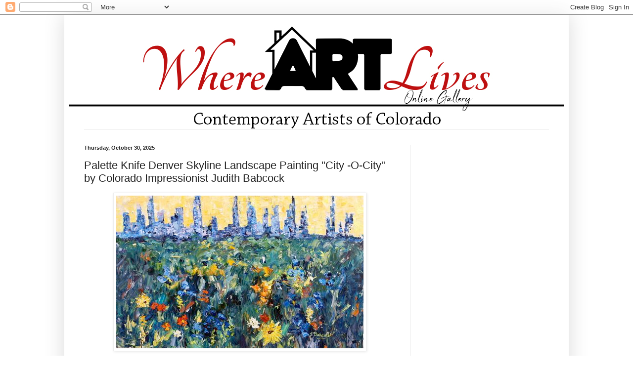

--- FILE ---
content_type: text/javascript; charset=UTF-8
request_url: https://www.blogger.com/_/scs/mss-static/_/js/k=boq-blogger.BloggerNavbarUi.en_US.55Gr6MI5hiY.2018.O/ck=boq-blogger.BloggerNavbarUi.6O6oq0K3_qM.L.B1.O/am=AAAM2AKA/d=1/exm=A7fCU,BBI74,BVgquf,EFQ78c,FCpbqb,GkRiKb,IZT63,JNoxi,KUM7Z,LEikZe,MdUzUe,MpJwZc,NwH0H,O1Gjze,O6y8ed,OTA3Ae,PrPYRd,QIhFr,RMhBfe,RyvaUb,SdcwHb,SpsfSb,UUJqVe,Uas9Hd,Ulmmrd,V3dDOb,WO9ee,WhJNk,Wt6vjf,XVMNvd,Z5uLle,ZDZcre,ZwDk9d,_b,_tp,aW3pY,byfTOb,e5qFLc,gychg,hc6Ubd,hhhU8,lsjVmc,lwddkf,n73qwf,pjICDe,pw70Gc,qTnoBf,w9hDv,ws9Tlc,xQtZb,xUdipf,zbML3c,zr1jrb/excm=_b,_tp,navbarview/ed=1/wt=2/ujg=1/rs=AEy-KP3LbGC5u4tKZTTUBYYcP__FHSAxig/ee=EVNhjf:pw70Gc;EmZ2Bf:zr1jrb;JsbNhc:Xd8iUd;K5nYTd:ZDZcre;LBgRLc:SdcwHb;Me32dd:MEeYgc;NJ1rfe:qTnoBf;NPKaK:SdcwHb;NSEoX:lazG7b;Pjplud:EEDORb;QGR0gd:Mlhmy;SNUn3:ZwDk9d;ScI3Yc:e7Hzgb;Uvc8o:VDovNc;YIZmRd:A1yn5d;a56pNe:JEfCwb;cEt90b:ws9Tlc;dIoSBb:SpsfSb;dowIGb:ebZ3mb;eBAeSb:zbML3c;iFQyKf:QIhFr;lOO0Vd:OTA3Ae;oGtAuc:sOXFj;pXdRYb:MdUzUe;qafBPd:yDVVkb;qddgKe:xQtZb;wR5FRb:O1Gjze;xqZiqf:BBI74;yxTchf:KUM7Z;zxnPse:GkRiKb/dti=1/m=hkrsAe
body_size: -513
content:
"use strict";this.default_BloggerNavbarUi=this.default_BloggerNavbarUi||{};(function(_){var window=this;
try{
_.bca=_.C("hkrsAe",[]);
_.u("hkrsAe");
var $$=class extends _.fI{l(){this.oa("UevHkd").el().submit()}j(){const a=this.oa("c4bvtd"),b=_.eI(a);b!=="more"&&(_.dI(this.getWindow(),_.Ua(b),"_blank"),a.el().selectedIndex=0)}};$$.prototype.$wa$zm3wZe=function(){return this.j};$$.prototype.$wa$U067Gf=function(){return this.l};_.F.ua().register(_.bca,$$);
_.v();
}catch(e){_._DumpException(e)}
}).call(this,this.default_BloggerNavbarUi);
// Google Inc.
